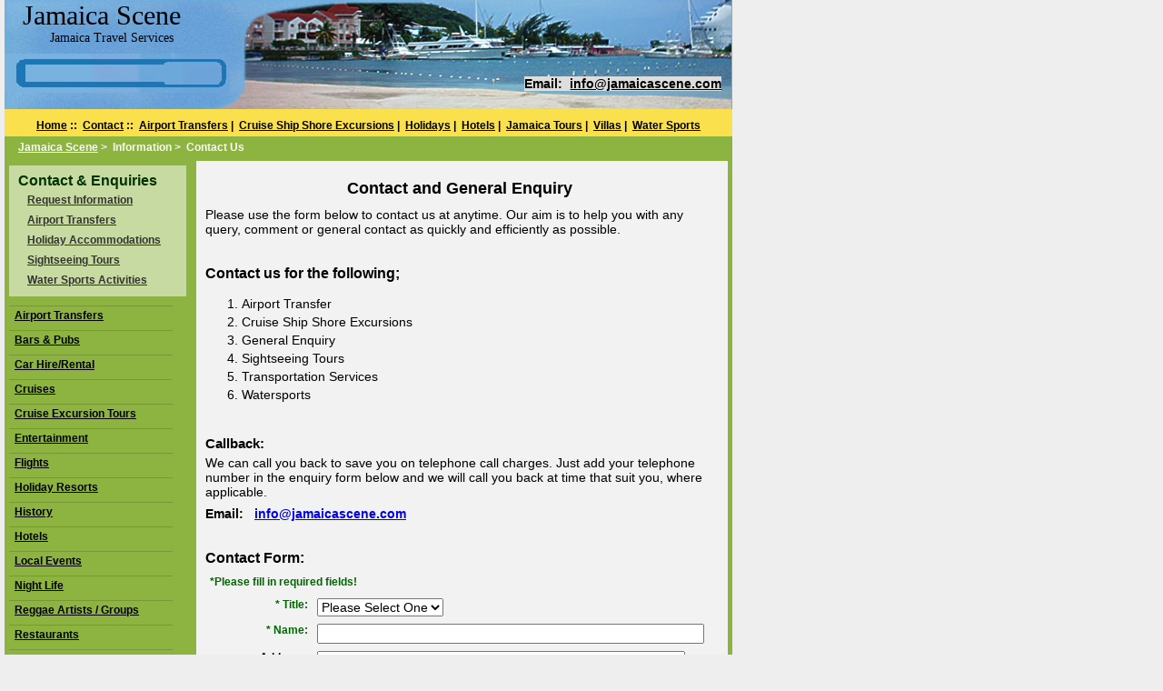

--- FILE ---
content_type: text/html
request_url: https://www.jamaicascene.com/info/contact.php?hotel=Mariners_Negril_Beach_Club
body_size: 6815
content:




<!DOCTYPE html PUBLIC "-//W3C//DTD XHTML 1.0 Transitional//EN" "https://www.w3.org/TR/xhtml1/DTD/xhtml1-transitional.dtd">
<html xmlns="https://www.w3.org/1999/xhtml" xml:lang="en">
<head>
<meta http-equiv="content-type" content="text/html; charset=UTF-8">
<title>Contact Us | Booking | Information | Reservations | JamaicaScene.com</title>
<meta name="description" content="Contact us if you need further information or to make a reservation for water sports, hotel reservation, attraction tours, taxi and bus charter." />
<meta name="keywords" content="contact jamaicascene.com." />
<meta name="abstract" content="If you are planning to visit Jamaica, we will highlight the places to stay, interesting places to visit, things to do, where to eat, best shopping spots and entertainment venues." />
<meta name="content-language" content="en-GB" />
<meta title="verify-v1" content="hrdBPeAK7/D2OC8xzO3kCdt8ct9ZaZOLvlve5koBZ0g=" />
<meta title="Classification" content="Travel information for Jamaica" />
<meta title="Rating" content="General" />
<meta title="Language" content="en" />
<meta title="Copyright" content="Jamaica Scene: Jamaica online travel information and travel services" />
<meta title="Robots" content="Follow" />
<meta title="Distribution" content="Global" />
<meta title="Revisit-After" content="5 Days" />
<base target="_self" />
<link href="https://www.jamaicascene.com/styles/styles2.css" rel="stylesheet" type="text/css" />
<link rel="shortcut icon" href="https://www.jamaicascene.com/images/favicon.ico" />
<link rel="alternate" href="https://www.jamaicascene.com" hreflang="en-us" />
<link rel="canonical" href="https://www.jamaicascene.com/info/contact.php" />
<script src="//platform-api.sharethis.com/js/sharethis.js#property=5b094a19cbc3900011ee2b0f&product=inline-share-buttons"></script>
<script type="text/javascript">
  var _gaq = _gaq || [];
  _gaq.push(['_setAccount', 'UA-16549805-1']);
  _gaq.push(['_trackPageview']);

  (function() {
    var ga = document.createElement('script'); ga.type = 'text/javascript'; ga.async = true;
    ga.src = ('https:' == document.location.protocol ? 'https://ssl' : 'https://www') + '.google-analytics.com/ga.js';
    var s = document.getElementsByTagName('script')[0]; s.parentNode.insertBefore(ga, s);
  })();
</script>
</head>

<body>
<table id="masterDiv">
 <tr>
    <td colspan="2" id="topSection">
	    <div class="jamaicaScene">Jamaica Scene</div>
        <div class="islandParadise">Jamaica Travel Services</div>
    <div class="divTwoCol">
        <div class="searchBox"></div>
    </div>
   <div class="divTwoCol">
        <div class="emailContact"><span class="bgTopCon">Email:&nbsp;&nbsp;<a href="mailto:info@jamaicascene.com?subject=">info@jamaicascene.com</a></span></div>
    </div>
 </td>
 </tr>

 <tr>
 <td colspan="2" id="topMenu">
	<div class="topMenuNavDiv">
      <a href="https://www.jamaicascene.com/"  title="">Home</a>&nbsp;::
      &nbsp;<a href="https://www.jamaicascene.com/info/contact.php"  title="Contact">Contact</a>&nbsp;::
      &nbsp;<a href="https://www.jamaicascene.com/airport_transfers/index.php"  title="Airport Transfers">Airport Transfers</a>&nbsp;|
      &nbsp;<a href="https://www.jamaicascene.com/cruise_ship_shore_excursions/index.php"  title="Cruise Ship Shore Excursions">Cruise Ship Shore Excursions</a>&nbsp;|
      &nbsp;<a href="https://www.jamaicascene.com/holiday_resorts/index.php"  title="Holidays">Holidays</a>&nbsp;|
      &nbsp;<a href="https://www.jamaicascene.com/hotels/index.php"  title="Hotels">Hotels</a>&nbsp;|
      &nbsp;<a href="https://www.jamaicascene.com/sightseeing_tours/index.php"  title="Jamaica Tours">Jamaica Tours</a>&nbsp;|
      &nbsp;<a href="https://www.jamaicascene.com/guest_houses_and_villas/index.php"  title="Villas">Villas</a>&nbsp;|
      &nbsp;<a href="https://www.jamaicascene.com/watersports/index.php"  title="Water Sports">Water Sports</a>
	</div>
 </td>
 </tr>

 <tr>
   <td id="breadCrumb" colspan="2">
    <div class="youAreHere">
        <span class="strong"><a href="/index.php">Jamaica Scene</a>&nbsp;&gt;&nbsp;
Information&nbsp;&gt;&nbsp;
Contact Us</span>
    </div>
  </td>
 </tr>
   <tr>
    <td id="leftSide">
      <div id="sideMenuDiv">
        <div class="sideReqRes2">
        <h2>Contact &amp; Enquiries</h2>
        <p class="padL10"><a href="https://www.jamaicascene.com/info/contact.php" title="Enquiry">
        Request Information</a></p>
        <p class="padL10"><a href="https://www.jamaicascene.com/info/airport_transfers.php" title="Airport Transfers Enquiry">
        Airport Transfers</a></p>
        <p class="padL10"><a href="https://www.jamaicascene.com/info/holiday_accommodation.php"
        title="Holiday Accommodation Enquiry">Holiday Accommodations</a></p>
        <p class="padL10"><a href="https://www.jamaicascene.com/info/sightseeing_and_tours.php"
        title="Sightseeing Tours Enquiry">
        Sightseeing Tours</a></p>
        <p class="padL10"><a href="https://www.jamaicascene.com/watersports/reservations.php" title="Water Sports Enquiry">
        Water Sports Activities</a></p>
        </div>
        <div class="divRow infobg"><div id="google_translate_element">
        <script type="text/javascript"">
        function googleTranslateElementInit() {
        new google.translate.TranslateElement({
        pageLanguage: 'en'
        }, 'google_translate_element');
        }
        </script>
        <script src="https://translate.google.com/translate_a/element.js?cb=googleTranslateElementInit"></script>
        </div>
        </div>
                <div class="menuSep mtop10 fontSize12">&nbsp;</div>
        <div class="sideJamHead"><a href="https://www.jamaicascene.com/airport_transfers/index.php" title="Airport Transfers">Airport Transfers</a></div>
        <div class="menuSep">&nbsp;</div>
        <div class="sideJamHead"><a href="https://www.jamaicascene.com/bars_and_pubs/index.php" title="Bars and Pubs">Bars &amp; Pubs</a></div>
        <div class="menuSep">&nbsp;</div>
        <div class="sideJamHead"><a href="https://www.jamaicascene.com/car_rental_hire/index.php" title="Car Hire and car Rental">Car Hire/Rental</a></div>
        <div class="menuSep">&nbsp;</div>
        <div class="sideJamHead"><a href="https://www.jamaicascene.com/cruises/index.php" title="Cruises">Cruises</a><br /></div>
        <div class="menuSep">&nbsp;</div>
        <div class="sideJamHead"><a href="https://www.jamaicascene.com/transportation/cruise_ship_excursions.php" title="Cruise Excursion Tours">Cruise Excursion Tours</a><br /></div>
        <div class="menuSep">&nbsp;</div>
        <div class="sideJamHead"><a href="https://www.jamaicascene.com/entertainment/index.php" title="Entertainment">Entertainment</a></div>
        <div class="menuSep">&nbsp;</div>
        <div class="sideJamHead"><a href="https://www.jamaicascene.com/flights/index.php" title="Flights">Flights</a></div>
        <div class="menuSep">&nbsp;</div>
        <div class="sideJamHead"><a href="https://www.jamaicascene.com/holiday_resorts/index.php" title="Holiday Resorts">Holiday Resorts</a></div>
        <div class="menuSep">&nbsp;</div>
        <div class="sideJamHead"><a href="https://www.jamaicascene.com/history/index.php" title="Jamaica&#39;s History">History</a></div>
        <div class="menuSep">&nbsp;</div>
        <div class="sideJamHead"><a href="https://www.jamaicascene.com/hotels/index.php" title="Hotels">Hotels</a></div>
        <div class="menuSep">&nbsp;</div>
        <div class="sideJamHead"><a href="https://www.jamaicascene.com/local_events/index.php" title="Local Events">Local Events</a></div>
        <div class="menuSep">&nbsp;</div>
        <div class="sideJamHead"><a href="https://www.jamaicascene.com/night_life/index.php" title="Night Life">Night Life</a></div>
        <div class="menuSep">&nbsp;</div>
        <div class="sideJamHead"><a href="https://www.jamaicascene.com/reggae_artists_groups/index.php" title="Reggae Artists and Reggae Groups">Reggae Artists / Groups</a></div>
        <div class="menuSep">&nbsp;</div>
        <div class="sideJamHead"><a href="https://www.jamaicascene.com/restaurants/index.php" title="Restaurants">Restaurants</a></div>
        <div class="menuSep">&nbsp;</div>
        <div class="sideJamHead"><a href="https://www.jamaicascene.com/sightseeing_tours/index.php" title="Sightseeing Tours">Sightseeing Tours</a></div>
        <div class="menuSep">&nbsp;</div>
        <div class="sideJamHead"><a href="https://www.jamaicascene.com/shopping/index.php" title="Shopping Tours">Shopping Tours</a></div>
        <div class="menuSep">&nbsp;</div>
        <div class="sideJamHead"><a href="https://www.jamaicascene.com/transportation/index.php" title="Transportation Services">Transportation Services</a></div>
        <div class="menuSep">&nbsp;</div>
        <div class="sideJamHead"><a href="https://www.jamaicascene.com/attractions/index.php" title="Tourist Attractions">Tourist Attractions</a></div>
        <div class="menuSep">&nbsp;</div>
        <div class="sideJamHead"><a href="https://www.jamaicascene.com/watersports/index.php" title="Water Sports in Jamaica">Water Sports in Jamaica</a></div>
        <div class="menuSep">&nbsp;</div>
        <div class="sideJamHead"><a href="https://www.jamaicascene.com/caribbean_weddings/index.php" title="Wedding Planning">Wedding Planning</a></div>
        <div class="menuSep">&nbsp;</div>
        <div class="sideJamHead"><a href="https://www.jamaicascene.com/guest_houses_and_villas/index.php" title="Villas &amp; Guest Houses">Villas &amp; Guest Houses</a></div>
        <div class="menuSep">&nbsp;</div>
      </div>
    </td>
    <td id="centerSection">
        <div id="centerSectionDiv2">
         <div class="mainContent">
          <span style="text-align:left"><div class="sharethis-inline-share-buttons"></div>
</span>
<div class="contactFormDiv">
<h1>Contact and General Enquiry</h1>
<p>Please use the form below to contact us at anytime. Our aim is to help you with any query, comment or general contact as quickly and efficiently as possible.</p>
<p>&nbsp;</p>
<!--<p><span class="strong">Note:</span> We will call you and take your deposit via the telephone, (Reservation Only), offering you security and peace of mind.</p>-->

<H2>Contact us for the following;</H2>
<p>
<ol>
  <li>Airport Transfer</li>
  <li>Cruise Ship Shore Excursions</li>
  <li>General Enquiry</li>
  <li>Sightseeing Tours</li>
  <li>Transportation Services</li>
  <li>Watersports</li>
</ol>
</p>
<br />
<H3>Callback:</H3>
<p>We can call you back to save you on telephone call charges. Just add your telephone number in the enquiry form below and we will call you back at time that suit you, where applicable.</p>
<p class="strong">Email: &nbsp;&nbsp;<a href="mailto:info@jamaicascene.com">info@jamaicascene.com</a></p>
<p>&nbsp;</p>
<h2>Contact Form:</h2>
</div>
<div class="contactFormDiv">
<!--Email Form Start-->
<div id="divForm">
<form method='post' id="formContact" action='/info/contact.php?action=check' enctype='multipart/form-data'>
  <div class="divRow form_notice pad5">
        <span class="form_notice_green">*Please fill in required fields!</span>
  </div>
  <div class="divRow">
      <div class="form_list"><span class="form_notice_green">* Title:</span></div>
      <div class="form_input">
           <select name="title" id='title'>
        	<option value="Please" selected>Please Select One</option>
  		    <option value="Mr" >Mr</option>
        	<option value="Miss" >Miss</option>
        	<option value="Mrs" >Mrs</option>
        	<option value="Doctor" >Doctor</option>
        	<option value="Professor" >Professor</option>
        	<option value="Ms" >Ms</option>
        	<option value="Other" >Other</option>
           </select>
      </div>
  </div>
  <div class="divRow">
      <div class="form_list"><span class="form_notice_green">* <label for="yourname">Name:</label></span></div>
      <div class="form_input">
      <input type='text' name='yourname' id='yourname' size='51' value='' /></div>
  </div>
  <!--<div class="divRow">
      <div class="form_list"><label>Company:</label></div>
      <div class="form_input">
      <input type='text' name='company' id='company' size='51' value='' /></div>
  </div>-->
  <div class="divRow">
      <div class="form_list"><label for="address">Address:</label></div>
      <div class="form_input">
      <textarea name='address' id='address' cols='48' rows='4'></textarea></div>
  </div>
  <div class="divRow">
      <div class="form_list"><span class="form_notice_green">* <label for="country">Country:</label></span></div>
      <div class="form_input">
      <select name="country" size="1">
     <option value="Select a Country">Select a Country</option>
	 <option value="Argentina" >Argentina</option>
	 <option value="Australia" >Australia</option>
	 <option value="Brazil" >Brazil</option>
	 <option value="Canada" >Canada</option>
	 <option value="Denmark" >Denmark</option>
	 <option value="Germany" >Germany</option>
	 <option value="Finland" >Finland</option>
	 <option value="France" >France</option>
	 <option value="Hong Kong" >Hong Kong</option>
	 <option value="Jamaica" >Jamaica</option>
	 <option value="Japan" >Japan</option>
	 <option value="Italy" >Italy</option>
	 <option value="Mexico" >Mexico</option>
	 <option value="Netherlands" >Netherlands</option>
	 <option value="Spain" >Spain</option>
	 <option value="United Kingdom" >United Kingdom</option>
	 <option value="United State" >United State</option>
	 <option value="England" >England</option>
	 <option value="Scotland" >Scotland</option>
	 <option value="Wales" >Wales</option>
	 <option value="Antigua and Barbuda" >Antigua and Barbuda</option>
	 <option value="Aruba" >Aruba</option>
	 <option value="Austria" >Austria</option>
	 <option value="Bahamas The" >Bahamas The</option>
	 <option value="Bahrain" >Bahrain</option>
	 <option value="Barbados" >Barbados</option>
	 <option value="Belgium" >Belgium</option>
	 <option value="Bermuda" >Bermuda</option>
	 <option value="Bulgaria" >Bulgaria</option>
	 <option value="Cape Verde" >Cape Verde</option>
	 <option value="Cayman Islands" >Cayman Islands</option>
	 <option value="Chile" >Chile</option>
	 <option value="China" >China</option>
	 <option value="Costa Rica" >Costa Rica</option>
	 <option value="Croatia" >Croatia</option>
	 <option value="Cuba" >Cuba</option>
	 <option value="Cyprus" >Cyprus</option>
	 <option value="Czech Republic" >Czech Republic</option>
	 <option value="Dominica" >Dominica</option>
	 <option value="Dominican Republic" >Dominican Republic</option>
	 <option value="Egypt" >Egypt</option>
	 <option value="Estonia" >Estonia</option>
	 <option value="Fiji" >Fiji</option>
	 <option value="Georgia Republic" >Georgia Republic</option>
	 <option value="Gibraltar" >Gibraltar</option>
	 <option value="Greece" >Greece</option>
	 <option value="Greenland" >Greenland</option>
	 <option value="Grenada" >Grenada</option>
	 <option value="Guernsey" >Guernsey</option>
	 <option value="Guyana" >Guyana</option>
	 <option value="Haiti" >Haiti</option>
	 <option value="Honduras" >Honduras</option>
	 <option value="Hungary" >Hungary</option>
	 <option value="Iceland" >Iceland</option>
	 <option value="Ireland" >Ireland</option>
	 <option value="Israel" >Israel</option>
	 <option value="Jersey" >Jersey</option>
	 <option value="Jordan" >Jordan</option>
	 <option value="Korea South" >Korea South</option>
	 <option value="Latvia" >Latvia</option>
	 <option value="Lithuania" >Lithuania</option>
	 <option value="Luxembourg" >Luxembourg</option>
	 <option value="Macau" >Macau</option>
	 <option value="Macedonia" >Macedonia</option>
	 <option value="Madagascar" >Madagascar</option>
	 <option value="Malawi" >Malawi</option>
	 <option value="Malaysia" >Malaysia</option>
	 <option value="Maldives" >Maldives</option>
	 <option value="Mali" >Mali</option>
	 <option value="Malta" >Malta</option>
	 <option value="Mauritius" >Mauritius</option>
	 <option value="Middle East" >Middle East</option>
	 <option value="Moldova" >Moldova</option>
	 <option value="Monaco" >Monaco</option>
	 <option value="Montserrat" >Montserrat</option>
	 <option value="Netherlands Antilles" >Netherlands Antilles</option>
	 <option value="New Zealand" >New Zealand</option>
	 <option value="Norfolk Island" >Norfolk Island</option>
	 <option value="Northern Ireland" >Northern Ireland</option>
	 <option value="Norway" >Norway</option>
	 <option value="Panama" >Panama</option>
	 <option value="Paraguay" >Paraguay</option>
	 <option value="Peru" >Peru</option>
	 <option value="Philippines" >Philippines</option>
	 <option value="Poland" >Poland</option>
	 <option value="Portugal" >Portugal</option>
	 <option value="Puerto Rico" >Puerto Rico</option>
	 <option value="Romania" >Romania</option>
	 <option value="Russia" >Russia</option>
	 <option value="Saint Lucia" >Saint Lucia</option>
	 <option value="Seychelles" >Seychelles</option>
	 <option value="Singapore" >Singapore</option>
	 <option value="Slovakia" >Slovakia</option>
	 <option value="Slovenia" >Slovenia</option>
	 <option value="South Africa" >South Africa</option>
	 <option value="Sweden" >Sweden</option>
	 <option value="Switzerland" >Switzerland</option>
	 <option value="Taiwan" >Taiwan</option>
	 <option value="Thailand" >Thailand</option>
	 <option value="Trinidad and Tobago" >Trinidad and Tobago</option>
	 <option value="Turkey" >Turkey</option>
	 <option value="Venezuela" >Venezuela</option>
	 <option value="Virgin Islands" >Virgin Islands</option>
</select>
  </div>
  </div>
  <div class="divRow">
      <div class="form_list"><span class="form_notice_green">* <label for="telephone">Telephone:</label></span></div>
      <div class="form_input">
      <input type='text' name='telephone' id='telephone' size='51' value='' /></div>
  </div>
  <div class="divRow">
      <div class="form_list"><label for="fax">Fax:</label></div>
      <div class="form_input">
      <input type='text' name='fax' id='fax' size='51' value='' /></div>
  </div>
  <div class="divRow">
      <div class="form_list"><span class="form_notice_green">* <label for="email">Email:</label></span></div>
      <div class="form_input">
      <input type='text' name='email' id='email' size='51' value='' /></div>
  </div>
  <div class="divRow">
      <div class="form_list"><label for="package">Travel Service:</label>
      </div>
      <div class="form_input">
      <input type='text' name='package' id='package' size='51' value='Mariners Negril Beach Club' /></div>
  </div>
  <div class="divRow">
      <div class="form_list"><span class="form_notice_green">* <label for="subject">Subject:</label></span></div>
      <div class="form_input">
      <input type='text' name='subject' id='subject' size='51' value='' /></div>
  </div>
  <div class="divRow">
      <div class="form_list"><span class="form_notice_green">* <label for="message">Message:</label></span></div>
      <div class="form_input">
      <textarea name='message' id='message' cols='48' rows='4'></textarea></div>
  </div>

  <div class="divRow">
      <div class="form_list">Arrival Date:</div>
      <div class="form_input">
        <select name="arrivalMonth" size="1">
         <option value="Select A Month">Select A Month</option>
         <option value="January" >January</option>
         <option value="February" >February</option>
         <option value="March" >March</option>
         <option value="April" >April</option>
         <option value="May" >May</option>
         <option value="June" >June</option>
         <option value="July" >July</option>
         <option value="August" >August</option>
         <option value="September" >September</option>
         <option value="October" >October</option>
         <option value="November" >November</option>
         <option value="December" >December</option>
        </select>
        <select name="arrivalDay" size="1">
         <option value="Select A Day">Select A Day</option>
         <option value="1" >1</option>
         <option value="2" >2</option>
         <option value="3" >3</option>
         <option value="4" >4</option>
         <option value="5" >5</option>
         <option value="6" >6</option>
         <option value="7" >7</option>
         <option value="8" >8</option>
         <option value="9" >9</option>
         <option value="10" >10</option>
         <option value="11" >11</option>
         <option value="12" >12</option>
         <option value="13" >13</option>
         <option value="14" >14</option>
         <option value="15" >15</option>
         <option value="16" >16</option>
         <option value="17" >17</option>
         <option value="18" >18</option>
         <option value="19" >19</option>
         <option value="20" >20</option>
         <option value="21" >21</option>
         <option value="22" >22</option>
         <option value="23" >23</option>
         <option value="24" >24</option>
         <option value="25" >25</option>
         <option value="26" >26</option>
         <option value="27" >27</option>
         <option value="28" >28</option>
         <option value="29" >29</option>
         <option value="30" >30</option>
         <option value="31" >31</option>
        </select>
      </div>
  </div>

  <div class="divRow">
      <div class="form_list">Departure Date:</div>
      <div class="form_input">
        <select name="departureMonth" size="1">
         <option value="Select A Month">Select A Month</option>
         <option value="January" >January</option>
         <option value="February" >February</option>
         <option value="March" >March</option>
         <option value="April" >April</option>
         <option value="May" >May</option>
         <option value="June" >June</option>
         <option value="July" >July</option>
         <option value="August" >August</option>
         <option value="September" >September</option>
         <option value="October" >October</option>
         <option value="November" >November</option>
         <option value="December" >December</option>
        </select>
        <select name="departureDay" size="1">
         <option value="Select A Day">Select A Day</option>
         <option value="1" >1</option>
         <option value="2" >2</option>
         <option value="3" >3</option>
         <option value="4" >4</option>
         <option value="5" >5</option>
         <option value="6" >6</option>
         <option value="7" >7</option>
         <option value="8" >8</option>
         <option value="9" >9</option>
         <option value="10" >10</option>
         <option value="11" >11</option>
         <option value="12" >12</option>
         <option value="13" >13</option>
         <option value="14" >14</option>
         <option value="15" >15</option>
         <option value="16" >16</option>
         <option value="17" >17</option>
         <option value="18" >18</option>
         <option value="19" >19</option>
         <option value="20" >20</option>
         <option value="21" >21</option>
         <option value="22" >22</option>
         <option value="23" >23</option>
         <option value="24" >24</option>
         <option value="25" >25</option>
         <option value="26" >26</option>
         <option value="27" >27</option>
         <option value="28" >28</option>
         <option value="29" >29</option>
         <option value="30" >30</option>
         <option value="31" >31</option>
        </select>
      </div>
  </div>

  <div class="divRow">
      <div class="form_list">Holiday Resort:</div>
      <div class="form_input">
        <select name="holidayResort" size="1">
         <option value="Select A Resort">Select A Resort</option>
         <option value="Boscobel Beach" >Boscobel Beach</option>
         <option value="Discovery Bay" >Discovery Bay</option>
         <option value="Falmouth" >Falmouth</option>
         <option value="Kingston" >Kingston</option>
         <option value="Mandeville" >Mandeville</option>
         <option value="Montego Bay" >Montego Bay</option>
         <option value="Negril" >Negril</option>
         <option value="Ocho Rios" >Ocho Rios</option>
         <option value="Port Antonio" >Port Antonio</option>
         <option value="Runaway Bay" >Runaway Bay</option>
         <option value="Treasure Beach" >Treasure Beach</option>
         <option value="Trelawny" >Trelawny</option>
        </select>
      </div>
  </div>

  <div class="divRow">
      <div class="form_list">Cruise Destination:</div>
      <div class="form_input">
        <select name="cruiseDestination" size="1">
         <option value="Select A Port">Select A Port</option>
         <option value="Montego Bay" >Montego Bay</option>
         <option value="Ocho Rios" >Ocho Rios</option>
         <option value="Port Antonio" >Port Antonio</option>
        </select>
      </div>
  </div>


  <div class="divRow">
      <div class="form_list"><label for="adult">No. of Adults:</label></div>
      <div class="form_input">
      <input type='text' name='adult' id='adult' size='10' value='' /></div>
  </div>
  <div class="divRow">
      <div class="form_list"><label for="child">No. of Children:</label></div>
      <div class="form_input">
      <input type='text' name='child' id='child'" size='10' value='' /></div>
  </div>
  <div class="divRow">
      <div class="form_list"><label for="cruiseShip">Cruise Ship:</label></div>
      <div class="form_input">
      <input type='text' name='cruiseShip' id='cruiseShip' size='51' value='' /></div>
  </div>
  <div class="divRow">
      <div class="form_list"><label for="resort">Hotel/Villa:</label></div>
      <div class="form_input">
      <input type='text' name='resort' id='resort' size='51' value='' /></div>
  </div>

  <div class="divRow"><p>&nbsp;</p></div>
  <div class="divRow">
      <div class="form_list">&nbsp;</div>
      <div class="form_input"><input type='submit' value='Send Email' /></div>
  </div>
  <div class="divRow form_notice">
        <span class="form_notice_green">*Please fill in required fields!</span>
  </div>
</form>
</div>
<!-- Email Form End -->

</div><div class="divHolder marginT">
<div id="fb-root"></div>
<script>(function(d, s, id) {
  var js, fjs = d.getElementsByTagName(s)[0];
  if (d.getElementById(id)) return;
  js = d.createElement(s); js.id = id;
  js.src = "//connect.facebook.net/en_US/all.js#xfbml=1";
  fjs.parentNode.insertBefore(js, fjs);
}(document, 'script', 'facebook-jssdk'));</script>

<div class="fb-like-box" data-href="https://www.facebook.com/pages/Jamaica-Scene/116545711722453?ref=hl" data-width="565" data-height="300" data-show-faces="true" data-stream="true" data-header="true"></div>

<div class="divHolder">
<script charset="utf-8" src="https://widgets.twimg.com/j/2/widget.js"></script>
<script>
new TWTR.Widget({
  version: 2,
  type: 'profile',
  rpp: 4,
  interval: 30000,
  width: '565',
  height: 200,
  theme: {
    shell: {
      background: '#333333',
      color: '#ffffff'
    },
    tweets: {
      background: '#000000',
      color: '#ffffff',
      links: '#4aed05'
    }
  },
  features: {
    scrollbar: true,
    loop: false,
    live: true,
    behavior: 'all'
  }
}).render().setUser('jamaicascene').start();
</script>
</div>
</div>
         </div>
        </div>
    </td>
   </tr>

   <tr>
    <td colspan="2" id="ContentFootSect">
     <div class="NavFootCont">
      <a href="https://www.jamaicascene.com/info/about.php"  title="About Jamaica Scene">About Us</a>&nbsp;&nbsp;|
      &nbsp;&nbsp;<a href="https://blog.jamaicascene.com" title="Jamaicascene Blog" target="_blank">Blog</a>&nbsp;&nbsp;|
      &nbsp;&nbsp;<a href="https://www.jamaicascene.com/info/contact.php" title="Contact Us">Contact</a>&nbsp;&nbsp;|
      &nbsp;&nbsp;<a href="https://www.facebook.com/pages/Jamaica-Scene/116545711722453"
      title="Facebook" target="blank">Facebook</a>&nbsp;&nbsp;|
      &nbsp;&nbsp;<a href="https://www.jamaicascene.com/info/list_your_property.php" title="List Holiday Property">List Property</a>
      &nbsp;&nbsp;|
      &nbsp;&nbsp;<a href="https://www.pinterest.com/jamaicascene/" title="Pinterest" target="blank">Pinterest</a>&nbsp;&nbsp;|
      &nbsp;&nbsp;<a href="https://www.jamaicascene.com/info/privacy.php" title="Privacy Policy">Privacy Policy</a>&nbsp;&nbsp;|
      &nbsp;&nbsp;<a href="https://twitter.com/jamaicascene" title="Twitter" target="blank">Twitter</a>&nbsp;&nbsp;|
      &nbsp;&nbsp;<a href="https://www.jamaicascene.com/sitemap.php" title="Site Map">Site Map</a>
     </div>

    <p>&copy;2008 - 2025 www.jamaicascene.com | Jamaica Online Travel Information and Travel Services |
    All Right Reserved.</p>
	</td>
   </tr>
</table>
</body>

</html>


--- FILE ---
content_type: text/css
request_url: https://www.jamaicascene.com/styles/styles2.css
body_size: 13620
content:
@charset "utf-8";
/* CSS Document */

/* Page Body */
body {
  margin:0px 0px 0px 5px;
  font-family:Arial, Helvetica, sans-serif;
  background-color:#EEEEEE;
  font-size:14px !Important;
}

a.stbar.chicklet img {border:0;height:16px;width:16px;margin-right:3px;vertical-align:middle;}
a.stbar.chicklet {height:16px;line-height:16px;}

input,select,textarea {
  font-size:14px !Important;
}
/*Page Handler*/
form,iframe {
  margin:0px;
  padding:0px !Important;
}
a img {
  border:none !Important;
}
a:hover {
  text-decoration:underline !Important;
}
ul {
  line-height:18px;
}

ul li {
  margin:0px 0px 0px 10px;
}
ol {
  line-height:20px;
}

ol li {
  margin:0px 0px 0px;
}
table {
  border-collapse:collapse !Important;
}
p {
  margin:5px 7px 8px 0px !Important;
}


/* Headers Styles */
h1 {
  font-size:18px;
  text-align:center;
  font-weight:bold;
  margin:10px 10px 10px 0px !Important;
}
h2 {
  font-size:16px;
  font-weight:bold;
  margin:5px 0px 5px 0px !Important;
}
h3 {
  font-size:15px;
  font-weight:bold;
  margin:5px 0px 5px 0px !Important;
}
h4 {
	font-size:14px;
	font-weight:bold;
	margin:5px 0px 5px 0px !Important;
}
hr{
  width:99%;
  height: 2px;
  color: #003300 !Important;
}

/* Main Site Layout */
#masterDiv {
  width:801px;
  height:auto;
  background-color:#8DB341;
  padding:0px !Important;
}
/* -<|>- Top Section -<|>- */
#topSection {
  width:100%;
  height:120px;
  vertical-align:top;
  text-align:left;
  background-image:url('https://www.jamaicascene.com/images/logo_bg.jpg');
  padding:0px !Important;
}
.jamaicaScene {
  float:left;
  width:100%;
  height:auto;
  text-align:left;
  vertical-align:top;
  font-family: "Cooper Black";
  font-size:30px;
  color:#000000;
  padding:0px 0px 0px 20px !Important;
}
.islandParadise {
  float:left;
  width:100%;
  height:25px;
  text-align:left;
  font-family: "Cooper Black";
  vertical-align:top;
  font-size:14px;
  color:#000000;
  vertical-align:top;
  padding:0px 0px 0px 50px !Important;
}
.searchBox {
  float:left;
  width:340px;
  height:32px;
  text-align:left;
  vertical-align:top;
  background-image:url(https://www.jamaicascene.com/images/searchbox.jpg);
  background-repeat: no-repeat;
  padding:12px 0px 0px 20px !Important;
}
.emailContact {
  float:left;
  width:350px;
  height:auto;
  text-align:left;
  vertical-align:top;
  padding:25px 0px 0px 180px !Important;
}
.bgTopCon{
  background-color: #DDDDDD;
  font-weight:bold;
  font-size:14px;
  margin:0px !Important;
}
.bgTopCon a{color:#000000 !Important;
}
#topMenu {
  width:800%;
  height:30px;
  vertical-align:middle;
  text-align:center;
  font-size:14px;
  background-color:#FAE04D;
  padding:0px !Important;
}
/* -<|>- Logo -<|>- */
.topMenuNavDiv {
  float:left;
  width:100%;
  height:auto;
  vertical-align:middle;
  font-size:12px;
  font-weight:bold;
  text-align:center;
  padding:6px 0px 0px 0px !Important;
}
.topMenuNavDiv a {
  color:#000000 !Important;
}
.topMenuNavDiv a:hover {
  color:#444444 !Important;
}
.youAreHere {
  float:left;
  width:100%;
  height:22px;
  vertical-align:middle;
  font-size:12px;
  font-weight:bold;
  text-align:left;
  color:#F9F9F9;
  padding:5px 0px 0px 15px !Important;
}
#breadCrumb {
  width:100%;
  height:auto;
  vertical-align:top;
  padding:0px 0px 0px 0px !Important;
}
.youAreHere a {
  color:#F9F9F9;
}
.youAreHere a:hover {
  color:#000000 !Important;
}
.youAreHereHome {
  width:auto;
  height:1px;
  vertical-align:top;
  padding:0px !Important;
}
/* -<|>- Left Side Section -<|>- */
#leftSide {
  width:200px;
  height:auto;
  vertical-align:top;
  font-weight:bold;
  vertical-align:top;
  padding:0px !Important;
}
#sideMenuDiv {
  height:auto;
  width:200px;
  background-color:#8DB341;
  text-align:center;
  padding:0px 5px 40px 5px !Important;
}
.sideJamHead {
  float:left;
  width:190px;
  height:20px;
  font-size:12px;
  color:#000000;
  text-align:left;
  padding:3px 0px 3px 6px !Important;
}
.sideJamHead a {
  color:#000000 !Important;
}
.sideJamHead a:hover {
  color:#FAE04D !Important;
}
.sideReqRes {
  float:left;
  width:185px;
  height:auto;
  font-size:12px;
  color:#003300;
  background-color:#C7DAA1;
  text-align:left;
  margin:3px 0px 0px 0px;
  padding:3px 0px 3px 10px !Important;
}
.sideReqRes2 {
  float:left;
  width:185px;
  height:auto;
  font-size:12px;
  color:#003300;
  background-color:#C7DAA1;
  text-align:left;
  margin:5px 0px 0px 0px;
  padding:3px 0px 3px 10px !Important;
}
.sideReqRes a {
  color: #333333 !Important;
}
.sideReqRes a:hover {
  color: #000000 !Important;
}
.sideReqRes2 a {
  color: #333333 !Important;
}
.sideReqRes2 a:hover {
  color: #000000 !Important;
}
.menuSep {
  float:left;
  width:180px;
  height:1px;
  text-align:left;
  background-color:#789837;
  margin:0px 0px 0px 0px;
  padding:0px !Important;
}
.homeHeadSep {
  width:180px;
  height:20px;
  padding:0px !Important;
}
.olSideMenu{
  font-size:12px !Important;
  list-style-type:none !Important;
  padding:0px 0px 0px 10px !Important;
}
/* -<|>- Center Section -<|>- */
#centerSection {
  width:600p;
  height:auto;
  vertical-align:top;
  text-align:center;
  margin:0px 0px 0px 0px;
  padding:0px 5px 0px 0px !Important;
}
#centerSectionDiv {
  float:left;
  width:575px;
  height:auto;
  vertical-align:top;
  text-align:center;
  background-color:#F2F2F2;
  margin:3px 0px 0px 0px;
  padding:0px 10px 5px 0px !Important;
}
#centerSectionDiv2 {
  float:left;
  width:575px;
  height:auto;
  vertical-align:top;
  text-align:center;
  background-color:#F2F2F2;
  margin:0px 0px 0px 0px;
  padding:0px 10px 5px 0px !Important;
}
/* -<|>- Content Font size change 12-14 -<|>- */
.mainContent {
  float:left;
  position:relative;
  top:0px;
  left:0px;
  width:100%;
  height:auto;
  vertical-align:top;
  font-size:14px;
  text-align:left;
  padding:10px 10px 50px 10px !Important;
}
/* -<|>- Footer Section -<|>- */
#ContentFootSect {
  width:100%;
  height:80px;
  vertical-align:top;
  font-size:11px;
  text-align:center;
  padding:10px 0px 0px 100px;
}
.NavFootCont{
  font-size:11px;
  font-weight:bold;
  text-align:center;
  padding:0px !Important;
}
.footerNav a{
  color:#000000 !Important;
}
/* New Contact Form */
#divForm {
  float:left;
  width:99%;
  height:auto;
  display: block;
  vertical-align:top;
  text-align:left;
  padding:0px !Important;
}
 .form_list {
  float:left;
  width:20%;
  height:auto;
  font-size:12px;
  font-weight:bold;
  text-align:right;
  padding:6px 10px 3px 0px !Important;
}
.form_input {
  float:left;
  width:70%;
  height:auto;
  text-align:left;
  padding:6px 5px 2px 0px !Important;
}
.legend {
  color:#000099;
  font-weight:bold !Important;
}
#invalid_submit {
  text-align:left;
  line-height:60px;
  font-size:36px;
  color:red;
  font-weight:bold !Important;
}
.form_notice_red {
  color:red;
  font-weight:bold;
  font-size:12px !Important;
}
.form_notice_green {
  color:#006600;
  font-weight:bold;
  font-size:12px !Important;
}
.form_error {
  color:red;
  line-height:20px;
  text-align:left;
  font-weight:bold;
  padding-left:28px !Important;
}
.form_notice {
  color:red;
  font-size:16px;
  font-weight:bold;
  text-align:left;
  padding:10px 0px 10px 10px !Important;
}
/* Font Colors */
.greenText {
  color:#006600 !Important;
}
.greenText a{
  color:#006600 !Important;
}
.blackText {
  color:#000000 !Important;
}
.blackText a{
  color:#000000 !Important;
}
/* -<|>- Images -<|>- */
.imageDiv1 {
  float:left;
  width:210px;
  height:210px;
  vertical-align:top;
  padding:5px !Important;
}
.imageDivHolder {
  float:left;
  width:auto;
  height:auto;
  text-align:left;
  vertical-align:top;
  padding:0px 5px 0px 0px !Important;
}
.imageDivJMap {
  float:left;
  width:auto;
  height:auto;
  vertical-align:top;
  text-align:left;
  padding:5px 10px 5px 0px !Important;
}
/* -<|>- Div Tours -<|>- */
.divHolderTours {
  float:left;
  width:100%;
  height:auto;
  vertical-align:top;
  text-align:left;
  padding:5px 0px 5px 0px !Important;
}
.imageDivTours {
  float:left;
  width:auto;
  height:165px;
  vertical-align:top;
  text-align:left;
  padding:5px 10px 5px 0px !Important;
}
.imageDivToursHi {
  float:left;
  width:auto;
  height:175px;
  vertical-align:top;
  text-align:left;
  padding:5px 10px 5px 0px !Important;
}
.imageDivToursHi2 {
  float:left;
  width:auto;
  height:155px;
  vertical-align:top;
  text-align:left;
  padding:5px 10px 5px 0px !Important;
}
.divRowTours {
  float:none;
  width:64%;
  height:155px;
  vertical-align:middle;
  margin:0px;
  padding:0px !Important;
}
.ulForm{
    margin:0px 0px 0px 180px !Important;
}
.sToursDivBorder {
  float:left;
  width:565px;
  height:auto;
  border: 1px solid #333333 !Important;
  margin-bottom:5px;
  padding-left:5px !Important;
}
.toursDivBorder {
  border: 1px solid #333333 !Important;
  margin-bottom:1px;
}
.toursHeadMar {
  padding:5px 0px 5px 0px !Important;
}
/* -<|>- Div Holders -<|>- */
.divHolder {
  float:left;
  width:100%;
  height:auto;
  vertical-align:top;
  text-align:left;
  padding:5px 0px 5px 0px !Important;
}
/* -<|>- Water Sports -<|>- */
.waterRightDiv {
  float:left;
  width:460px;
  height:auto;
  text-align:left;
  vertical-align:top;
  padding:5px !Important;
}
.imageDivWaterS {
  float:left;
  width:130px;
  height:auto;
  text-align:left;
  vertical-align:top;
  padding:5px !Important;
}
.contactFormDiv {
  float:left;
  width:99%;
  height:auto;
  text-align:left;
  padding:0px !Important;
 }
/* -<|>- Div Table Construct -<|>- */
.divRow97 {
  float:left;
  width:97%;
  height:auto;
  vertical-align:top;
  margin:0px;
  padding:0px !Important;
}

.divRow {
  float:left;
  width:100%;
  height:auto;
  vertical-align:top;
  margin:0px;
  padding:0px !Important;
}
.divOneCol {
  float:left;
  width:100%;
  height:auto;
  vertical-align:top;
  margin:0px;
  padding:0px !Important;
}
.divTwoCol {
  float:left;
  width:49%;
  height:auto;
  vertical-align:top;
  margin:0px;
  padding:0px !Important;
}
.divThreeCol {
  float:left;
  position:relative;
  top:0px;
  left:0px;
  width:32%;
  height:auto;
  vertical-align:top;
  margin:0px;
  padding:0px !Important;
}
.divFourCol {
  float:left;
  width:24%;
  height:auto;
  vertical-align:top;
  margin:0px;
  padding:0px !Important;
}
.divFiveCol {
  float:left;
  width:19%;
  height:auto;
  vertical-align:top;
  margin:0px;
   padding:0px !Important;
}
.divSixCol {
  float:left;
  width:16%;
  height:auto;
  vertical-align:top;
  margin:0px;
  padding:0px !Important;
}
.divSevenCol {
  float:left;
  width:14%;
  height:auto;
  vertical-align:top;
  margin:0px;
  padding:0px !Important;
}
.divEightCol {
  float:left;
  width:12%;
  height:auto;
  vertical-align:top;
  margin:0px;
  padding:0px !Important;
}
.divNineCol {
  float:left;
  width:11%;
  height:auto;
  vertical-align:top;
  margin:0px;
  padding:0px !Important;
}
.divTenCol {
  float:left;
  width:10%;
  height:auto;
  vertical-align:top;
  margin:0px;
  padding:0px !Important;
}
.divElevCol {
  float:left;
  width:9%;
  height:auto;
  vertical-align:top;
  margin:0px;
  padding:0px !Important;
}
.divTwelvCol {
  float:left;
  width:8%;
  height:auto;
  vertical-align:top;
  margin:0px;
  padding:0px !Important;
}
.divThirtCol {
  float:left;
  width:7%;
  height:auto;
  vertical-align:top;
  margin:0px;
  padding:0px !Important;
}
.divFourtCol {
  float:left;
  width:7%;
  height:auto;
  vertical-align:top;
  margin:0px;
  padding:0px !Important;
}
.divFiftCol {
  float:left;
  width:6%;
  height:auto;
  vertical-align:top;
  margin:0px;
  padding:0px !Important;
}
.divSixtCol {
  float:left;
  width:6%;
  height:auto;
  vertical-align:top;
  margin:0px;
  padding:0px !Important;
}

/* -<|>- Default Classes -<|>- */
.strong {
  font-weight:bold !Important;
}
.divHoldFull {
  float:left;
  width:100%;
  height:auto;
  vertical-align:top;
  margin:5px 0px 5px 0px;
  padding:0px 0px 0px 0px !Important;
}
.divHoldPack {
  float:left;
  width:99%;
  height:auto;
  vertical-align:top;
  margin:5px 0px 5px 0px;
  padding:0px 0px 0px 0px !Important;
}
.alCen {
  text-align:center;
  margin:0px 0px 0px 0px;
  padding:0px !Important;
}
.alCenResMap {
  text-align:center;
  margin:0px 0px 0px 45px;
  padding:0px !Important;
}
/* -<|>- Background Class-<|>- */
.bgTopCon{
    background-color: #DDDDDD;
}
.lightGrey{
    background-color: #DDDDDD;
}
/* -<|>- Margin -<|>- */
.marginT {
  margin-top:5px !Important;
}


/* -<|>- Padding Class-<|>- */
.pad5 {padding:5px !Important;}
.padt5 {padding-top:5px !Important;}
.padb5 {padding-bottom:5px !Important;}
.pad10 { padding:10px !Important;}
.padLt5 {padding:0px 0px 0px 5px !Important;}
.padL10 {
  padding:0px 0px 0px 10px !Important;
}
.padLt10 {
  padding:0px 5px 0px 10px !Important;
}
.padRt10 {
  padding:0px 10px 0px 5px !Important;
}
.padLt15 {
  padding:0px 5px 0px 15px !Important;
}
.padRt15 {
  padding:0px 15px 0px 5px !Important;
}
.padLt20 {
  padding:0px 5px 0px 20px !Important;
}
.padRt20 {
  padding:0px 20px 0px 0px !Important;
}

/* Padding Top */
.padt55 {
  padding:0px 5px 0px 0px !Important;
}

/* FONTs */
.fontital{
   font:italic !Important;
}
.fontSize12 {
	font-size:12px !Important;
}
.fontSize13 {
  font-size:13px !Important;
}
.fontSize14 {
  font-size:14px !Important;
}
.fontSize16 {
  font-size:16px !Important;
}
.fontSize18 {
  font-size:18px !Important;
}
/*Border Color*/
.toursBorder {
  border: 1px solid #333333 !Important;
}
.infobg
 {
  width:195px;background-color:#C7DAA1 !Important;
}
.ano
 {
   font-weight:bold;color:#E47911;font-size:14px;padding:5px !Important;
 }
.mtop10
{
   margin-top:10px !Important;
}
ol.listnone
{
  list-style-type:none !Important;
}
.padRtIm5 {
  padding:0px 5px 0px 0px !Important;
}
